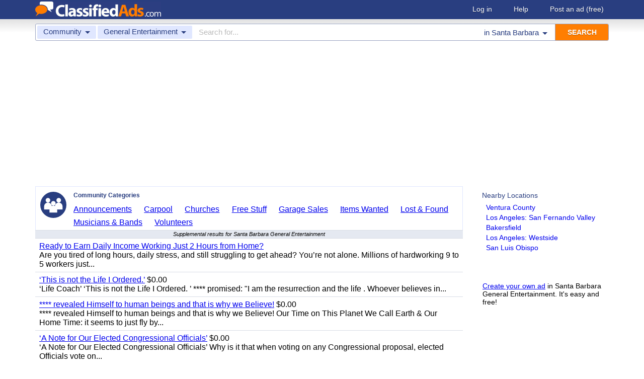

--- FILE ---
content_type: text/html; charset=UTF-8
request_url: https://www.classifiedads.com/search.php?keywords=&cid=192&lid=rx988&lname=Santa+Barbara
body_size: 6479
content:
<!DOCTYPE html>
<html>
<head>
<script>window.pubg||(window.pubg={queue:[]})</script>
<script async src="//delivery.pubgenius.io/classifi-PLnerxJq/wrapper.js"></script>
<title>Santa Barbara General Entertainment Classified Ads</title>
<meta charset="UTF-8">
<meta name="viewport" content="width=device-width, initial-scale=1.0, user-scalable=yes, shrink-to-fit=no">
<meta name="theme-color" content="#293e80">
<script>var _sf_startpt=(new Date()).getTime();</script>
<link href="//www.classifiedads.com/css-228-default.css" rel="stylesheet" type="text/css" media="screen">
<link href="https://plus.google.com/106529230961225226639" rel="publisher">
<link href="//www.classifiedads.com/apple-touch-icon-144x144-precomposed.png" rel="apple-touch-icon-precomposed" sizes="144x144">
<link href="//www.classifiedads.com/apple-touch-icon-114x114-precomposed.png" rel="apple-touch-icon-precomposed" sizes="114x114">
<link href="//www.classifiedads.com/apple-touch-icon-72x72-precomposed.png" rel="apple-touch-icon-precomposed" sizes="72x72">
<link href="//www.classifiedads.com/apple-touch-icon-precomposed.png" rel="apple-touch-icon-precomposed">
<link href="//www.classifiedads.com/_/classifiedads.ico" rel="shortcut icon" type="image/x-icon">
<link href="//www.classifiedads.com/search.php?keywords=&amp;cid=192&amp;lid=rx988&amp;lname=Santa+Barbara" rel="canonical">
<script async src="//pagead2.googlesyndication.com/pagead/js/adsbygoogle.js?client=ca-pub-4216065401802231" crossorigin="anonymous"></script>
<meta name="description" content="Free classified ads for General Entertainment and everything else in Santa Barbara. Find what you are looking for or create your own ad for free!">
<meta name="keywords" content="santa barbara, general entertainment, general, entertainment, classifieds, classified ads">
<link href='//www.classifiedads.com/search.rss?keywords=&amp;cid=192&amp;lid=rx988&amp;lname=Santa+Barbara' type='application/rss+xml' rel='alternate' title='ClassifiedAds.com RSS Feed'>

<script async src="https://www.googletagmanager.com/gtag/js?id=UA-22868591-1"></script>
<script>
    window.dataLayer = window.dataLayer || [];
    function gtag(){dataLayer.push(arguments)};
    gtag('js', new Date());

    gtag('config', 'UA-22868591-1');
    gtag('config', 'G-F2049ZRMEC');
        var googletag = googletag || {};
    googletag.cmd = googletag.cmd || [];
    googletag.cmd.push(function() {
      googletag.pubads().setTargeting('category', 'General Entertainment');
    });
  </script>
<style>
  body{
    padding-bottom: 100px;
  }
</style>
<style>
.pubg-ad:not[data-pubg-sizemap=nativeMap]{
  text-align: center;
  display: flex;
  align-items: center;
  justify-content: center;
}
.mobile-adhesion{
  text-align: center;
  position: sticky;
  top: 0;
  background: white;
  z-index: 99;
}
.desktop-adhesion{
  text-align: center;
  position: fixed;
  bottom: 0;
  background: white;
  z-index: 99;
  width: 100%;
}
</style>

<!-- BEGIN THM AUTO CODE -->
<script async src="https://securepubads.g.doubleclick.net/tag/js/gpt.js"></script>
<script type="text/javascript">
var googletag = googletag || {};
googletag.cmd = googletag.cmd || [];
googletag.cmd.push(function() {
  googletag.pubads().disableInitialLoad(); googletag.pubads().enableSingleRequest();
});
var _hbopts = { alias: '/', type: 'banner' };
var _hbwrap = _hbwrap || [];
(function() {
  var hbldr = function (url, resolution, cachebuster, millis, referrer) {
    var s = document.createElement('script'); s.type = 'text/javascript';
    s.async = true; s.src = 'https://' + url + '&resolution=' + resolution +
      '&random=' + cachebuster + '&millis=' + millis + '&referrer=' + referrer;
    var x = document.getElementsByTagName('script')[0];
    x.parentNode.insertBefore(s, x);
  };
  hbldr(
    'tradecore.tradehouse.media/servlet/hbwrap?stack=58',
    (window.innerWidth||screen.width)+'x'+(window.innerHeight||screen.height),
    Math.floor(89999999*Math.random()+10000000), new Date().getTime(), encodeURIComponent(
      (window!=top&&window.location.ancestorOrigins)?
        window.location.ancestorOrigins[window.location.ancestorOrigins.length-1]:document.location
    )
  );
})();
</script>
<!-- END THM AUTO CODE -->


</head>
<body class="search" data-cssver="228" data-statichost="www.classifiedads.com">


<div id="logobar">
 <div class="titlebar">
  <a class="logo" href="//www.classifiedads.com/" title="Classified Ads" tabindex="1">
   <img class=smash src="//www.classifiedads.com/_/logo-spaced-500x60.gif" alt="Santa Barbara General Entertainment Classified Ads">
   <img class=unsmash style='display:none;' src="//www.classifiedads.com/_/logo-unsmash-350x50.png" alt="Santa Barbara General Entertainment Classified Ads">
  </a>
  <div class="titleend "><div>
   <a rel=nofollow href="//www.classifiedads.com/login.php" tabindex="1">Log in</a>
         <a rel="nofollow" href="//www.classifiedads.com/info.php?help" tabindex="1">Help</a>
   <a rel="nofollow" href="//www.classifiedads.com/post.php" tabindex="1">Post an ad<span class="nomob"> (free)</span></a>
     </div></div>
 </div>
 <div class="clearer"></div>
</div>
<div id="mobindicator"></div>
<div id="kingwide">
<div id="king" class="flowcon">
<form class="searchform" action="/search.php" method="get">
    <div class="minisearch mobonly">
        <div></div>
        <div>SEARCH</div>
    </div>
    <h1 class="minititle mobonly" style='font-size:13px; color:#293e80; margin:-5px 0 2px 0; text-align:center;'>
General Entertainment in                Santa Barbara
    </h1>
    <div class="searchboxouter nomob">
        <input class="cid" type="hidden" name="cid" value="192">
        <input class="rid" type="hidden" name="lid" value="rx988">
        <input class="lname" type="hidden" name="lname" value="Santa Barbara">
        <input type="hidden" name="from" value="s">
        <table cellspacing="0" cellpadding="0" border="0" width="100%">
            <tr>
                <td class="searchcat cat0td">
                    <div class="cat0trig" data-dropdown="#cat0drop" tabindex="2">
                        <span class="cat0s">Community</span> <span class="caret"></span>
                    </div>
                </td>
                <td class="searchcat cat1 cat1td" >
                    <div class="cat1trig" data-dropdown="#cat1drop" tabindex="3">
                        <span class="cat1s">General Entertainment</span> <span class="caret"></span>
                    </div>
                </td>
                <td class="searchtext" width="80%" style="z-index: 3; position: relative;">
                    <input type="text" name="keywords" value="" maxLength="100" tabindex="4" placeholder="Search for...">
                </td>
                <td class="searchloc">
                    <div class="loctrig" data-dropdown="#locdrop" tabindex="5">
                        <span class="in-text">in </span><span class="locs">Santa Barbara</span> <span class="caret"></span>
                    </div>
                </td>
                <td class="searchbutton">
                    <input type="submit" value="SEARCH" tabindex="7">
                </td>
            </tr>
        </table>
    </div>

    <div class="searchbox2 nomob">
        <table cellspacing="0" cellpadding="0" border="0" width="100%">
            <tr>
                <td class="searchcat" style="padding: 0; position: relative;">
                    <select class="mobcat" tabindex="5"></select>
                    <div style="padding: 6px;">
                        <span class="cat01s">Community</span>
                        <span class="caret"></span>
                    </div>
                </td>
                <td class="searchloc" tabindex="6" data-dropdown="#locdrop">
                    <div>
                        <span class="locs">Santa Barbara</span> <span class="caret"></span>
                    </div>
                </td>
            </tr>
        </table>
    </div>
</form>

<form style="display: none;">
    <input class="cat0in" type="hidden" name="cat0" value="5">
    <input class="cat1in" type="hidden" name="cat1" value="192">
</form>

<div id="cat0drop" class="dropdown cat0drop">
    <ul class="dropdown-menu">
        <li><a href="#" cid="0"   tabindex="2">All Categories</a></li>
        <li><a href="#" cid="15"  tabindex="2">Jobs          </a></li>
        <li><a href="#" cid="336" tabindex="2">Vehicles      </a></li>
        <li><a href="#" cid="4"   tabindex="2">Items for Sale</a></li>
        <li><a href="#" cid="17"  tabindex="2">Pets          </a></li>
        <li><a href="#" cid="18"  tabindex="2">Real Estate   </a></li>
        <li><a href="#" cid="468" tabindex="2">For Rent      </a></li>
        <li><a href="#" cid="462" tabindex="2">Services      </a></li>
       <!-- <li><a href="#" cid="326" tabindex="2">Personals     </a></li> --> 
        <li><a href="#" cid="5"   tabindex="2">Community     </a></li>
    </ul>
</div>

<div id="cat1drop" class="dropdown cat1drop" data-tabindex="3">
    <ul class="dropdown-menu">
        <li><a cid="0">Loading...</a></li>
    </ul>
</div>

<div id="locdrop" class="dropdown dropdown-anchor-right locdrop" data-tabindex="5">
    <ul class="dropdown-menu">
        <li class="input">Zip or city<br><input class="beauteous zipin" name="zip" maxLength="20" autocomplete="off" tabindex="5"></li>
        <li class="morelocs"><a class="dropdown-noclose" href="/earth-r0.html" tabindex="5" allowlink="1">More locations &rarr;</a></li>
    </ul>
</div>



<ins class="adsbygoogle"
     style="display:block"
     data-ad-client="ca-pub-4216065401802231"
     data-ad-slot="1028296856"
     data-ad-format="auto"
     data-full-width-responsive="true"></ins>
<script>(adsbygoogle = window.adsbygoogle || []).push({});</script>
<div class=matte >
 <div class=rtcol>
  <div class=rtbox style='padding-top:0;min-height:150px;'>
   <div style='padding:0 0 0;'>
    <div class=sidetitle style='padding-bottom:6px;'>Nearby Locations</div>
    <div style='padding:2px 8px;'><a class=hovline href='//www.classifiedads.com/search.php?keywords=&amp;cid=192&amp;lid=rx1002&amp;lname=Ventura+County' rel=nofollow>Ventura County</a></div>
    <div style='padding:2px 8px;'><a class=hovline href='//www.classifiedads.com/search.php?keywords=&amp;cid=192&amp;lid=rx4086&amp;lname=Los+Angeles%3A+San+Fernando+Valley' rel=nofollow>Los Angeles: San Fernando Valley</a></div>
    <div style='padding:2px 8px;'><a class=hovline href='//www.classifiedads.com/search.php?keywords=&amp;cid=192&amp;lid=rx4080&amp;lname=Bakersfield' rel=nofollow>Bakersfield</a></div>
    <div style='padding:2px 8px;'><a class=hovline href='//www.classifiedads.com/search.php?keywords=&amp;cid=192&amp;lid=rx4215&amp;lname=Los+Angeles%3A+Westside' rel=nofollow>Los Angeles: Westside</a></div>
    <div style='padding:2px 8px;'><a class=hovline href='//www.classifiedads.com/search.php?keywords=&amp;cid=192&amp;lid=rx986&amp;lname=San+Luis+Obispo' rel=nofollow>San Luis Obispo</a></div>
   </div>


  </div>
  <div class=rtinvis>
   <a href='/post.php'>Create your own ad</a> in Santa Barbara General Entertainment. It's easy and free!
  </div>
 </div>

 <div id=results>
   <div class='catbox catbox-tablet'>
   <a class='catbox-icon cat-5'></a>
   <div>Community Categories</div>
<a href='//www.classifiedads.com/search.php?keywords=&amp;cid=20&amp;lid=rx988&amp;lname=Santa+Barbara'>Announcements</a><a href='//www.classifiedads.com/search.php?keywords=&amp;cid=82&amp;lid=rx988&amp;lname=Santa+Barbara'>Carpool</a><a href='//www.classifiedads.com/search.php?keywords=&amp;cid=22&amp;lid=rx988&amp;lname=Santa+Barbara'>Churches</a><a href='//www.classifiedads.com/search.php?keywords=&amp;cid=625&amp;lid=rx988&amp;lname=Santa+Barbara'>Free Stuff</a><a href='//www.classifiedads.com/search.php?keywords=&amp;cid=21&amp;lid=rx988&amp;lname=Santa+Barbara'>Garage Sales</a><a href='//www.classifiedads.com/search.php?keywords=&amp;cid=86&amp;lid=rx988&amp;lname=Santa+Barbara'>Items Wanted</a><a href='//www.classifiedads.com/search.php?keywords=&amp;cid=80&amp;lid=rx988&amp;lname=Santa+Barbara'>Lost &amp; Found</a><a href='//www.classifiedads.com/search.php?keywords=&amp;cid=191&amp;lid=rx988&amp;lname=Santa+Barbara'>Musicians &amp; Bands</a><a href='//www.classifiedads.com/search.php?keywords=&amp;cid=81&amp;lid=rx988&amp;lname=Santa+Barbara'>Volunteers</a>  </div>
 




 <style>
.resultmarg.sf .adbtn{
  text-indent: -9999px;
}
@media (max-width:900px){
  .resultmarg.sf{
    background-color: #FFF!important;
    padding: 10px 0;
    border: 2px solid #293e80!important;
    border-radius: 5px;
    margin: 5px 0;
  }
  .resultmarg.sf .art10{
    margin-right: 10px;
  }
  .resultmarg.sf .adbtn{
    float: none!important;
    display: flex;
    margin: 0 auto;
    position: absolute;
    bottom: 0;
    left: 50%;
    margin-left: -45%;
    height:45px!important;
    width:125px!important;
    background: none!important;
    width: 90%!important;
    background-color: #fb2614!important;
    border-radius: 50px;
    color: #FFF;
    align-items:center;
    justify-content:center;
    text-indent: 0;
  }
  .resultmarg.sf .adbtn:after{
    content: "";
    border: solid white;
    border-width: 0 2px 2px 0;
    display: inline-block;
    padding: 4px;
    transform: rotate(-45deg);
    -webkit-transform: rotate(-45deg);
    margin-top: 3px;
    margin-left: 10px;
    color:#FFF;
  }
  .resultmarg.sf .slouter{
    flex-direction: column;
    align-items: start;
    justify-content: center;
  }
  .resultmarg.sf .slouter .slinner{
    padding-top: 15px!important;
    padding-right: 0!important;
    width:100%!important;
    font-weight: bold;
  }
  .resultmarg.sf .slouter .slinner:after{
    content: "";
    border: solid black;
    border-width: 0 2px 2px 0;
    display: inline-block;
    padding: 4px;
    transform: rotate(-45deg);
    -webkit-transform: rotate(-45deg);
    height: 1px;
    margin-top: 5px;
    margin-left: 10px;
  }
  .resultmarg.sf .url{
    display:block;
    margin-top:10px;
  }
  .resultmarg.sf .margtitle{
    margin-bottom: 10px;
    margin-top:5px;
    font-weight: bold;
  }
  .resultmarg.sf .ad-container{
    position:relative;
    padding-bottom:0;
  }
  .resultmarg.sf .ad-container.pb{
    padding-bottom:55px;
  }
  .resultmarg.sf .desc{
    color: #707070!important;
    font-size: 15px;
  }
}
</style>
     <div id="pubgenius_ads_native" class="pubg-ad pubgenius_ads_native" data-pubg-id="pubg-4bb-lqj" data-pubg-sizemap="nativeMap" ></div>
    <script>pubg.queue.push(function(){pubg.displayAds()})</script>
    




  
     <div id="pubgenius_ads_native" class="pubg-ad pubgenius_ads_native" data-pubg-id="pubg-4bb-lqj" data-pubg-sizemap="nativeMap" ></div>
    <script>pubg.queue.push(function(){pubg.displayAds()})</script>
    




  
     <div id="pubgenius_ads_native" class="pubg-ad pubgenius_ads_native" data-pubg-id="pubg-4bb-lqj" data-pubg-sizemap="nativeMap" ></div>
    <script>pubg.queue.push(function(){pubg.displayAds()})</script>
    




  
     


  <div class="resultitem notification-bar">
   Supplemental results for Santa Barbara General Entertainment
  </div>


  
     

  <div class=resultitem style="
   display:table;width:100%;font-size:16px;
  ">
   <div style='display:table-cell;padding:6px 8px;'>

    <a  href='//www.classifiedads.com/garage_sales/8bd5q4xvd3dx8' class=''>Ready to Earn Daily Income Working Just 2 Hours from Home?</a>
        <div class=blurb>Are you tired of long hours, daily stress, and still struggling to get ahead? You&rsquo;re not alone. Millions of hardworking 9 to 5 workers just...</div>
   </div>
     </div>



  
     

  <div class=resultitem style="
   display:table;width:100%;font-size:16px;
  ">
   <div style='display:table-cell;padding:6px 8px;'>

    <a  href='//www.classifiedads.com/churches/881b67zxj3dx8' class=''>&lsquo;This is not the Life I Ordered.&rsquo;</a>
     $0.00    <div class=blurb>&lsquo;Life Coach&rsquo; &lsquo;This is not the Life I Ordered. &rsquo; **** promised: &quot;I am the resurrection and the life . Whoever believes in...</div>
   </div>
     </div>



  
     




  
     

  <div class=resultitem style="
   display:table;width:100%;font-size:16px;
  ">
   <div style='display:table-cell;padding:6px 8px;'>

    <a  href='//www.classifiedads.com/churches/88f2ywjh03dx8' class=''>**** revealed Himself to human beings and that is why we Believe!</a>
     $0.00    <div class=blurb>**** revealed Himself to human beings and that is why we Believe! Our Time on This Planet We Call Earth &amp; Our Home Time: it seems to just fly by...</div>
   </div>
     </div>



  
     

  <div class=resultitem style="
   display:table;width:100%;font-size:16px;
  ">
   <div style='display:table-cell;padding:6px 8px;'>

    <a  href='//www.classifiedads.com/churches/888cns3sc3dx8' class=''>&lsquo;A Note for Our Elected Congressional Officials&rsquo;</a>
     $0.00    <div class=blurb>&lsquo;A Note for Our Elected Congressional Officials&rsquo; Why is it that when voting on any Congressional proposal, elected Officials vote on...</div>
   </div>
     </div>



  
     

  <div class=resultitem style="
   display:table;width:100%;font-size:16px;
  ">
   <div style='display:table-cell;padding:6px 8px;'>

    <a  href='//www.classifiedads.com/churches/8942xsyfw3dx8' class=''>&ldquo;Death Comes as a Thief in the Night&rdquo;</a>
     $0.00    <div class=blurb>&ldquo;Death Comes as a Thief in the Night&rdquo; Behold the Lord is watching you. You who are doing all this evil against ****&rsquo;s Children,...</div>
   </div>
     </div>



  
     

  <div class=resultitem style="
   display:table;width:100%;font-size:16px;
  ">
   <div style='display:table-cell;padding:6px 8px;'>

    <a  href='//www.classifiedads.com/churches/896b68tr03dx8' class=''>When a Person professes their Faith, their Believith in Our Lord &amp; Savior, ****...</a>
     $0.00    <div class=blurb>When a Person professes their Faith, their Believith in Our Lord &amp; Savior, **** Christ and/or the Love of their Country. When a Person professes...</div>
   </div>
     </div>



  
     

  <div class=resultitem style="
   display:table;width:100%;font-size:16px;
  ">
   <div style='display:table-cell;padding:6px 8px;'>

    <a  href='//www.classifiedads.com/churches/891xfx58x3dx8' class=''>&ldquo;The Overthrow of Our Constitutional Republic&rdquo;</a>
     $0.00    <div class=blurb>&ldquo;The Overthrow of Our Constitutional Republic&rdquo; When Millions of people sneak, walk into the &ldquo;Country&rdquo; without any...</div>
   </div>
     </div>



  
     

  <div class=resultitem style="
   display:table;width:100%;font-size:16px;
  ">
   <div style='display:table-cell;padding:6px 8px;'>

    <a  href='//www.classifiedads.com/garage_sales/w17xjtxl83dx8' class=''>Ready to Earn Daily Income Working Just 2 Hours from Home?</a>
        <div class=blurb>Are you tired of long hours, daily stress, and still struggling to get ahead? You&rsquo;re not alone. Millions of hardworking 9 to 5 workers just...</div>
   </div>
     </div>



  
     

  <div class=resultitem style="
   display:table;width:100%;font-size:16px;
  ">
   <div style='display:table-cell;padding:6px 8px;'>

    <a  href='//www.classifiedads.com/garage_sales/w11c6cncm3dx8' class=''>Ready to Earn Daily Income Working Just 2 Hours from Home?</a>
        <div class=blurb>Are you tired of long hours, daily stress, and still struggling to get ahead? You&rsquo;re not alone. Millions of hardworking 9 to 5 workers just...</div>
   </div>
     </div>



  
     

  <div class=resultitem style="
   display:table;width:100%;font-size:16px;
  ">
   <div style='display:table-cell;padding:6px 8px;'>

    <a  href='//www.classifiedads.com/garage_sales/w11fd30wz3dx8' class=''>Ready to Earn Daily Income Working Just 2 Hours from Home?</a>
        <div class=blurb>Are you tired of long hours, daily stress, and still struggling to get ahead? You&rsquo;re not alone. Millions of hardworking 9 to 5 workers just...</div>
   </div>
     </div>



  
     <div id="pubgenius_ads_native" class="pubg-ad pubgenius_ads_native" data-pubg-id="pubg-4bb-lqj" data-pubg-sizemap="nativeMap" ></div>
    <script>pubg.queue.push(function(){pubg.displayAds()})</script>
    




  
     <div id="pubgenius_ads_native" class="pubg-ad pubgenius_ads_native" data-pubg-id="pubg-4bb-lqj" data-pubg-sizemap="nativeMap" ></div>
    <script>pubg.queue.push(function(){pubg.displayAds()})</script>
    




  
     <div id="pubgenius_ads_native" class="pubg-ad pubgenius_ads_native" data-pubg-id="pubg-4bb-lqj" data-pubg-sizemap="nativeMap" ></div>
    <script>pubg.queue.push(function(){pubg.displayAds()})</script>
    




  
     



  <div id='lateresults'></div>

  



  <div class=moarpages>
   <span class=pages>Pages</span>
                <span class=thispage>1</span>                       <a href='//www.classifiedads.com/search.php?keywords=&amp;cid=192&amp;lid=rx988&amp;lname=Santa+Barbara&amp;page=2'  rel=nofollow id='page2link'>2</a>                  <a href='//www.classifiedads.com/search.php?keywords=&amp;cid=192&amp;lid=rx988&amp;lname=Santa+Barbara&amp;page=3'  rel=nofollow id='page3link'>3</a>                  <a href='//www.classifiedads.com/search.php?keywords=&amp;cid=192&amp;lid=rx988&amp;lname=Santa+Barbara&amp;page=4'  rel=nofollow id='page4link'>4</a>                  <a href='//www.classifiedads.com/search.php?keywords=&amp;cid=192&amp;lid=rx988&amp;lname=Santa+Barbara&amp;page=5'  rel=nofollow id='page5link'>5</a>                  <a href='//www.classifiedads.com/search.php?keywords=&amp;cid=192&amp;lid=rx988&amp;lname=Santa+Barbara&amp;page=6'  rel=nofollow id='page6link'>6</a>                  <a href='//www.classifiedads.com/search.php?keywords=&amp;cid=192&amp;lid=rx988&amp;lname=Santa+Barbara&amp;page=7'  rel=nofollow id='page7link'>7</a>                  <a href='//www.classifiedads.com/search.php?keywords=&amp;cid=192&amp;lid=rx988&amp;lname=Santa+Barbara&amp;page=8'  rel=nofollow id='page8link'>8</a>                  <a href='//www.classifiedads.com/search.php?keywords=&amp;cid=192&amp;lid=rx988&amp;lname=Santa+Barbara&amp;page=9'  rel=nofollow id='page9link'>9</a>                  <a href='//www.classifiedads.com/search.php?keywords=&amp;cid=192&amp;lid=rx988&amp;lname=Santa+Barbara&amp;page=10'  rel=nofollow id='page10link'>10</a>                  <a href='//www.classifiedads.com/search.php?keywords=&amp;cid=192&amp;lid=rx988&amp;lname=Santa+Barbara&amp;page=11'  rel=nofollow id='page11link'>11</a>                  <a href='//www.classifiedads.com/search.php?keywords=&amp;cid=192&amp;lid=rx988&amp;lname=Santa+Barbara&amp;page=12'  rel=nofollow id='page12link'>12</a>                  <a href='//www.classifiedads.com/search.php?keywords=&amp;cid=192&amp;lid=rx988&amp;lname=Santa+Barbara&amp;page=13'  rel=nofollow id='page13link'>13</a>                  <a href='//www.classifiedads.com/search.php?keywords=&amp;cid=192&amp;lid=rx988&amp;lname=Santa+Barbara&amp;page=14'  rel=nofollow id='page14link'>14</a>                  <a href='//www.classifiedads.com/search.php?keywords=&amp;cid=192&amp;lid=rx988&amp;lname=Santa+Barbara&amp;page=15'  rel=nofollow id='page15link'>15</a>                  <a href='//www.classifiedads.com/search.php?keywords=&amp;cid=192&amp;lid=rx988&amp;lname=Santa+Barbara&amp;page=16'  rel=nofollow id='page16link'>16</a>                  <a href='//www.classifiedads.com/search.php?keywords=&amp;cid=192&amp;lid=rx988&amp;lname=Santa+Barbara&amp;page=17'  rel=nofollow id='page17link'>17</a>                  <a href='//www.classifiedads.com/search.php?keywords=&amp;cid=192&amp;lid=rx988&amp;lname=Santa+Barbara&amp;page=18'  rel=nofollow id='page18link'>18</a>                  <a href='//www.classifiedads.com/search.php?keywords=&amp;cid=192&amp;lid=rx988&amp;lname=Santa+Barbara&amp;page=19'  rel=nofollow id='page19link'>19</a>                  <a href='//www.classifiedads.com/search.php?keywords=&amp;cid=192&amp;lid=rx988&amp;lname=Santa+Barbara&amp;page=20'  rel=nofollow id='page20link'>20</a>   <span class=dots>...</span>      <a class=npage href='//www.classifiedads.com/search.php?keywords=&amp;cid=192&amp;lid=rx988&amp;lname=Santa+Barbara&amp;page=2'  rel=nofollow id='pagenextlink'><span class=mobonly>Next </span>&gt;</a>
   <div style='clear:both;'></div>
  </div>
 </div>


</div>


<div id=footlocs class=footlocs>
<a href='//www.classifiedads.com/search.php?keywords=&amp;cid=192&amp;lid=rx1002&amp;lname=Ventura+County' rel=nofollow>Ventura County</a><a href='//www.classifiedads.com/search.php?keywords=&amp;cid=192&amp;lid=rx4086&amp;lname=Los+Angeles%3A+San+Fernando+Valley' rel=nofollow>Los Angeles: San Fernando Valley</a><a href='//www.classifiedads.com/search.php?keywords=&amp;cid=192&amp;lid=rx4080&amp;lname=Bakersfield' rel=nofollow>Bakersfield</a><a href='//www.classifiedads.com/search.php?keywords=&amp;cid=192&amp;lid=rx4215&amp;lname=Los+Angeles%3A+Westside' rel=nofollow>Los Angeles: Westside</a><a href='//www.classifiedads.com/search.php?keywords=&amp;cid=192&amp;lid=rx986&amp;lname=San+Luis+Obispo' rel=nofollow>San Luis Obispo</a> <!--
 <br>
<a href='//www.classifiedads.com/search.php?keywords=&amp;cid=192&amp;lid=rx965&amp;lname=Los+Angeles%3A+Central' rel=nofollow>Los Angeles: Central</a><a href='//www.classifiedads.com/search.php?keywords=&amp;cid=192&amp;lid=rx4151&amp;lname=Los+Angeles%3A+Antelope+Valley' rel=nofollow>Los Angeles: Antelope Valley</a><a href='//www.classifiedads.com/search.php?keywords=&amp;cid=192&amp;lid=rx4077&amp;lname=Los+Angeles%3A+San+Gabriel+Valley' rel=nofollow>Los Angeles: San Gabriel Valley</a><a href='//www.classifiedads.com/search.php?keywords=&amp;cid=192&amp;lid=rx4155&amp;lname=Los+Angeles%3A+Long+Beach' rel=nofollow>Los Angeles: Long Beach</a><a href='//www.classifiedads.com/search.php?keywords=&amp;cid=192&amp;lid=rx976&amp;lname=Orange+County' rel=nofollow>Orange County</a><a href='//www.classifiedads.com/search.php?keywords=&amp;cid=192&amp;lid=rx4235&amp;lname=Visalia+-+Tulare' rel=nofollow>Visalia - Tulare</a><a href='//www.classifiedads.com/search.php?keywords=&amp;cid=192&amp;lid=rx979&amp;lname=Riverside+-+San+Bernardino' rel=nofollow>Riverside - San Bernardino</a><a href='//www.classifiedads.com/search.php?keywords=&amp;cid=192&amp;lid=rx956&amp;lname=Fresno' rel=nofollow>Fresno</a> <br>
 -->
<a href='//www.classifiedads.com/search.php?keywords=&amp;cid=192&amp;lid=rx142&amp;lname=California' rel=nofollow>California</a><a href='//www.classifiedads.com/search.php?keywords=&amp;cid=192&amp;lid=rx137&amp;lname=California' rel=nofollow>United States</a></div>

<a class="rss nomob" href="//www.classifiedads.com/search.rss?keywords=&amp;cid=192&amp;lid=rx988&amp;lname=Santa+Barbara"><span class=nomob>RSS for this page</span></a>

<div class=foot>
 <div class=footnav>
    <a class='basementcat nomob'          rel=nofollow href='//www.classifiedads.com/info.php?about'>About</a>
  <a class='basementcat'                             href='//www.classifiedads.com/earth-r0.html'>Locations</a>
  <a class='basementcat mobonly'        rel=nofollow href='//www.classifiedads.com/info.php'>More information</a>
  <a class='basementcat'          rel=nofollow href='//www.classifiedads.com/info.php?terms'>Terms of Use</a>
  <a class='basementcat'          rel=nofollow href='//www.classifiedads.com/info.php?privacy'>Privacy</a>
  <a class='basementcat nomob'          rel=nofollow href='//www.classifiedads.com/info.php?help'>Help</a>
  <a class='basementcat nomob feedback' rel=nofollow href='//www.classifiedads.com/feedback.php'>Contact</a>
  <a class='basementcat nomob'          rel=nofollow href='//www.classifiedads.com/info.php?careers'>Careers</a>
 </div>
 <div class=copy>&copy; 2026 <a href='//www.classifiedads.com/'>ClassifiedAds.com</a>, Inc. All rights reserved.</div>
 <div class=clearer></div>
 <div style='line-height:1px;visibility:hidden;'>_ _ _ _ _ _ _ _ _ _ _ _ _ _ _ _ _ _ _ _ _ _ _ _ _ _ _ _ _ _ _ _ _ _ _ _ _ _ _ _ _ _ _ _ _ _ _ _ _ _ _ _ _ _ _ _ _ _ _ _ _ _ _ _ _ _ _ _ _ _ _ _ _ _ _ _ _ _ _ _ _ _ _ _ _ _ _ _ _ _ _ _ _ _ _ _ _</div>
</div>

</div>
</div>
<script src="https://code.jquery.com/jquery-3.6.0.min.js" integrity="sha256-/xUj+3OJU5yExlq6GSYGSHk7tPXikynS7ogEvDej/m4=" crossorigin="anonymous"></script>
<script>
    (function() {
        var _jq = null;

        if (typeof jQuery == 'undefined') {
            _jq = document.createElement('script');
            _jq.type = 'text/javascript';
            _jq.async = true;
            _jq.src = '//www.classifiedads.com/_/jquery-3.6.0.min.js';

            (document.getElementsByTagName('body')[0]).appendChild(_jq);
        }
    })();
</script>
<script src="//www.classifiedads.com/codecache/228/cache.js"></script>




<script>
    $(function() {
        setcat0(5, false);
        setcat1(192, 'General Entertainment');
         clister_setup(regtree,true,'Earth',[137,142,988],'clister-reg',rcallback);

    });
</script>

<!-- Facebook event tracking -->
<script>
try {
} catch(e) {}
</script>
<noscript>
</noscript>

<script>
!function(e,t,n,s,u,a){e.twq||(s=e.twq=function(){s.exe?s.exe.apply(s,arguments):s.queue.push(arguments);
},s.version='1.1',s.queue=[],u=t.createElement(n),u.async=!0,u.src='//static.ads-twitter.com/uwt.js',
a=t.getElementsByTagName(n)[0],a.parentNode.insertBefore(u,a))}(window,document,'script');
// Insert Twitter Pixel ID and Standard Event data below
twq('init','o3lcs');
twq('track','PageView');
</script>
<script data-cfasync="false" language="javascript" async referrerpolicy="no-referrer-when-downgrade" src="//udmserve.net/udm/img.fetch?sid=21406;tid=1;dt=6;"></script>
<script defer src="https://static.cloudflareinsights.com/beacon.min.js/vcd15cbe7772f49c399c6a5babf22c1241717689176015" integrity="sha512-ZpsOmlRQV6y907TI0dKBHq9Md29nnaEIPlkf84rnaERnq6zvWvPUqr2ft8M1aS28oN72PdrCzSjY4U6VaAw1EQ==" data-cf-beacon='{"rayId":"9bfbd0e99a8145f5","version":"2025.9.1","r":1,"serverTiming":{"name":{"cfExtPri":true,"cfEdge":true,"cfOrigin":true,"cfL4":true,"cfSpeedBrain":true,"cfCacheStatus":true}},"token":"00de531c248c4c32887ba0265b54a75a","b":1}' crossorigin="anonymous"></script>
</body>
</html>


--- FILE ---
content_type: text/html; charset=utf-8
request_url: https://www.google.com/recaptcha/api2/aframe
body_size: 267
content:
<!DOCTYPE HTML><html><head><meta http-equiv="content-type" content="text/html; charset=UTF-8"></head><body><script nonce="vUdNDIBRoyl-nI3eRXuREA">/** Anti-fraud and anti-abuse applications only. See google.com/recaptcha */ try{var clients={'sodar':'https://pagead2.googlesyndication.com/pagead/sodar?'};window.addEventListener("message",function(a){try{if(a.source===window.parent){var b=JSON.parse(a.data);var c=clients[b['id']];if(c){var d=document.createElement('img');d.src=c+b['params']+'&rc='+(localStorage.getItem("rc::a")?sessionStorage.getItem("rc::b"):"");window.document.body.appendChild(d);sessionStorage.setItem("rc::e",parseInt(sessionStorage.getItem("rc::e")||0)+1);localStorage.setItem("rc::h",'1768715460946');}}}catch(b){}});window.parent.postMessage("_grecaptcha_ready", "*");}catch(b){}</script></body></html>

--- FILE ---
content_type: application/javascript; charset=utf-8
request_url: https://fundingchoicesmessages.google.com/f/AGSKWxXUYUiD75YXTSw4m0gMuewtFMbPa3MMLfCGMG168tqXnl0Ts60C1bhqBiHR27esQnmAMuQA7T4h2KxxDONfqfSOKQjxXifhjjmwi9MEAZt5WyOlPB_h-uyA8Iazscym3cuhWxbrO1sZCLILRsvdPokjrE7PQ8WMZ2YBYFqDBTjFP6GR4toC3mbcngEP/_/adbase..468x60//dateads._ads/css//adhomepage2.
body_size: -1291
content:
window['289b1ef0-439b-4072-9343-12b4be92dd3f'] = true;